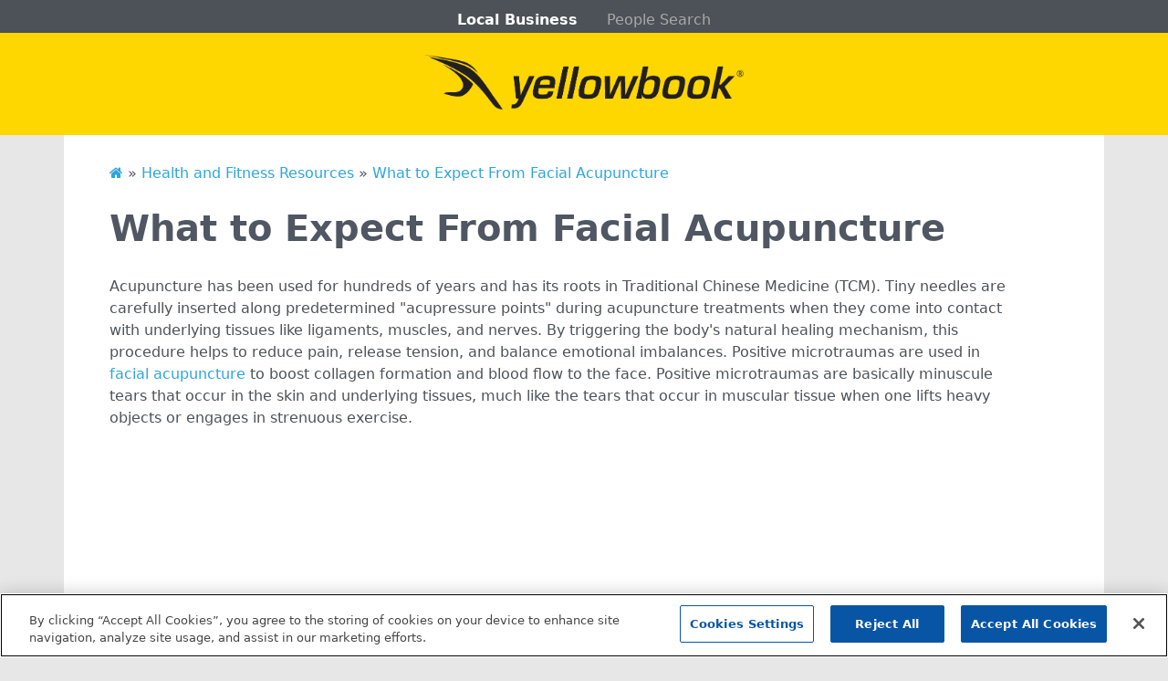

--- FILE ---
content_type: text/html;charset=UTF-8
request_url: https://www.yellowbook.com/lrcontent/blog/2026/What-to-Expect-From-Facial-Acupuncture/
body_size: 4588
content:
<!doctype html>
<html class="no-js" lang="en-us">
<head>
<meta name="google-site-verification" content="7Xu2NFlF49sqXbbeyh6HhLcKpSxi0i4H6VeCqBXbI6o" >
<meta charset="utf-8">
<title>What to Expect From Facial Acupuncture - Yellowbook.com</title>
<meta name="description" content="ncture has been used for hundreds of years and has its roots in Traditional Chinese Medicine (TCM). Tiny needles are carefully inserted along predetermined "acupressure points" during acupuncture treat">
<meta name="viewport" content="width=device-width, initial-scale=1">
<meta property="og:title" content="">
<meta property="og:type" content="">
<meta property="og:url" content="">
<meta property="og:image" content="">
<link rel="manifest" href="site.webmanifest">
<link rel="apple-touch-icon" href="/lrcontent/img/img/img/icon.png">
<link rel="stylesheet" href="/lrcontent/css/css/css/main.css">
<link href="//netdna.bootstrapcdn.com/font-awesome/3.2.1/css/font-awesome.min.css" rel="stylesheet">
<meta name="theme-color" content="#fafafa">
<link href="https://cdn.jsdelivr.net/npm/bootstrap@5.1.3/dist/css/bootstrap.min.css" rel="stylesheet" integrity="sha384-1BmE4kWBq78iYhFldvKuhfTAU6auU8tT94WrHftjDbrCEXSU1oBoqyl2QvZ6jIW3" crossorigin="anonymous">
<link rel="stylesheet" href="/lrcontent/css/css/css/yb.css">
<!-- OneTrust Cookies Consent Notice start for yellowbook.com -->
<script src="https://cdn.cookielaw.org/scripttemplates/otSDKStub.js" data-domain-script="ce300fad-6c82-4223-85f2-8efbe5f791ce-test" ></script>
<script>
function OptanonWrapper() { }
</script>
<!-- OneTrust Cookies Consent Notice end for yellowbook.com -->
<!-- Google tag (gtag.js) -->
<script async src="https://www.googletagmanager.com/gtag/js?id=G-DFTYDPYGEN"></script>
<script>
window.dataLayer = window.dataLayer || [];
function gtag(){dataLayer.push(arguments);}
gtag('js', new Date());
gtag('config', 'G-DFTYDPYGEN');
</script>
<script type="application/ld+json">
{
"@context": "https://schema.org",
"@type": "Article",
"headline": "What to Expect From Facial Acupuncture",
"datePublished": "2022-10-10",
}
</script>
</head>
<body>
<!--HEADER-->
<div class="container-fluid sticky-top">
<nav class="nav-cont">
<ul class="nav justify-content-center">
<li class="nav-item"><a href="https://www.yellowbook.com/" class="nav-link yb-nav-active" aria-current="page">Local Business</a></li>
<li class="nav-item"><a href="https://www.yellowbook.com/people/" class="nav-link yb-nav-inactive" target="_blank">People Search</a></li>
</ul>
</nav>
<header class="d-flex justify-content-center py-4">
<a href="https://www.yellowbook.com"><img src="/lrcontent/img/img/img/yb-logo.png" height="59" width="350" class="img-fluid" alt="Yellowbook.com"></a>
</header>
</div>
<!--BODY CONTENT-->
<div class="container yb-body">
<div class="breadcrumbs">
<a href="https://www.yellowbook.com/lrcontent/"><i class="fa-solid icon-home"></i></a> » <a href="https://www.yellowbook.com/lrcontent/cat/22/health-and-fitness/"> Health and Fitness Resources</a> » <a href="#">
What to Expect From Facial Acupuncture</a></div><br>
<h1>What to Expect From Facial Acupuncture</h1>
<div class="detailItem reviews">
Acupuncture has been used for hundreds of years and has its roots in Traditional Chinese Medicine (TCM). Tiny needles are carefully inserted along predetermined "acupressure points" during acupuncture treatments when they come into contact with underlying tissues like ligaments, muscles, and nerves. 
By triggering the body's natural healing mechanism, this procedure helps to reduce pain, release tension, and balance emotional imbalances. Positive microtraumas are used in <a href='https://drcallisonih.com'>facial acupuncture</a> to boost collagen formation and blood flow to the face. 
Positive microtraumas are basically minuscule tears that occur in the skin and underlying tissues, much like the tears that occur in muscular tissue when one lifts heavy objects or engages in strenuous exercise. <br><br> <iframe width='700' height='470' src='https://www.youtube.com/embed/xGGt0Ih3mC0' frameborder='0' allow='accelerometer; autoplay; clipboard-write; encrypted-media; gyroscope; picture-in-picture' allowfullscreen></iframe><br><a href='https://www.youtube.com/watch?v=xGGt0Ih3mC0' rel='nofollow'>Video Source</a><br><br> Numerous advantages result from the body's innate healing response to these microtears brought on by facial acupuncture.
Because the needles are so tiny, facial acupuncture is typically painless, but a slight pinching sensation may be felt as the needle is inserted. After the initial needle insertion, some patients may feel a minor soreness that lasts for up to one minute before going away. A modest quantity of bleeding is relatively rare because the needles are so fine that the skin closes right away after removal, though it is possible.
Learn more about facial acupuncture with this video. <br><br><center><img src='https://s3.amazonaws.com/qur/3651_2026_244173_1.jpg' width='100%'></center> <br><br><center><img src='https://s3.amazonaws.com/qur/3651_2026_742402_2.jpg' width='100%'></center>
</div>
</div>
<!--START FOOTER-->
<div class="container-fluid yb-footer">
<div class="container">
<footer class="yb-footer">
<div class="row py-3">
<div class="col-md-4 pt-2">
<h5 class="mb-1 mt-3">About Us</h5>
<ul class="nav flex-column">
<li class="nav-item mb-1"><a href="https://hibu.com/" class="nav-link p-0">Corporate</a></li>
<li class="nav-item mb-1"><a href="https://blog.hibu.com/" class="nav-link p-0">Hibu Blog</a></li>
<li class="nav-item mb-1"><a href="https://careers.hibu.com/" class="nav-link p-0">Careers</a></li>
<li class="nav-item mb-1"><a href="https://hibu.com/contact-us/?sfid=70131000001SPnKAAW&cid=yb-footer-contact-us" class="nav-link p-0">Contact Us</a></li>
</ul>
</div>
<div class="col-md-4 pt-2">
<h5 class="mb-1 mt-3">Search Tools</h5>
<ul class="nav flex-column">
<li class="nav-item mb-1"><a href="https://www.yellowbook.com/people/" class="nav-link p-0">People Search</a></li>
<li class="nav-item-mb-1"><a href="https://www.yellowbook.com/s/a/" class="nav-link p-0">Small Business Profiles</a></li>
</ul>
</div>
<div class="col-md-4 pt-2">
<h5 class="mb-1 mt-3">Advertising</h5>
<ul class="nav flex-column">
<li class="nav-item mb-1"><a href="https://hibu.com/advertise-with-yb/?elqCampaignId=4181" class="nav-link p-0">Advertise With Us</a></li>
<li class="nav-item mb-1"><a href="https://hibu.com/terms-conditions/" class="nav-link p-0">Hibu Inc Customer T&amp;Cs</a></li>
</ul>
</div>
</div>
<div class="row py-3 border-bottom">
<h5 class="mb-0"><a href="https://www.yellowbook.com/lrcontent/" style="color:#fff">Small Business Resources</a></h5>
<div class="col-md-4 pt-2">
<ul class="nav flex-column">
<li class="nav-item mb-1"><a href="https://www.yellowbook.com/lrcontent/cat/3/general/" class="nav-link p-0 nmt">General</a></li>
<li class="nav-item mb-1"><a href="https://www.yellowbook.com/lrcontent/cat/4/dental/" class="nav-link p-0">Dental</a></li>
<li class="nav-item mb-1"><a href="https://www.yellowbook.com/lrcontent/cat/5/pets/" class="nav-link p-0">Pets</a></li>
<li class="nav-item mb-1"><a href="https://www.yellowbook.com/lrcontent/cat/11/home-improvement/" class="nav-link p-0">Home Improvement</a></li>
<li class="nav-item mb-1"><a href="https://www.yellowbook.com/lrcontent/cat/14/travel/" class="nav-link p-0">Travel</a></li>
<li class="nav-item mb-1"><a href="https://www.yellowbook.com/lrcontent/cat/15/legal/" class="nav-link p-0">Legal</a></li>
</ul>
</div>
<div class="col-md-4 pt-2">
<ul class="nav flex-column">
<li class="nav-item mb-1"><a href="https://www.yellowbook.com/lrcontent/cat/16/arts-and-entertainment/" class="nav-link p-0 nmt">Arts and Entertainment</a></li>
<li class="nav-item mb-1"><a href="https://www.yellowbook.com/lrcontent/cat/17/automotive/" class="nav-link p-0">Automotive</a></li>
<li class="nav-item mb-1"><a href="https://www.yellowbook.com/lrcontent/cat/18/business/" class="nav-link p-0">Business</a></li>
<li class="nav-item mb-1"><a href="https://www.yellowbook.com/lrcontent/cat/19/computers-and-technology/" class="nav-link p-0">Computers and Technology</a></li>
<li class="nav-item mb-1"><a href="https://www.yellowbook.com/lrcontent/cat/20/finance/" class="nav-link p-0">Finance</a></li>
<li class="nav-item mb-1"><a href="https://www.yellowbook.com/lrcontent/cat/21/food-and-drink/" class="nav-link p-0">Food and Drink</a></li>
</ul>
</div>
<div class="col-md-4 pt-2">
<ul class="nav flex-column">
<li class="nav-item mb-0"><a href="https://www.yellowbook.com/lrcontent/cat/22/health-and-fitness/" class="nav-link p-0 nmt">Health and Fitness</a></li>
<li class="nav-item mb-0"><a href="https://www.yellowbook.com/lrcontent/cat/23/insurance/" class="nav-link p-0">Insurance</a></li>
<li class="nav-item mb-0"><a href="https://www.yellowbook.com/lrcontent/cat/24/family-and-home/" class="nav-link p-0">Family and Home</a></li>
<li class="nav-item mb-0"><a href="https://www.yellowbook.com/lrcontent/cat/25/recreation-and-sports/" class="nav-link p-0">Recreation and Sports</a></li>
<li class="nav-item mb-0"><a href="https://www.yellowbook.com/lrcontent/cat/26/education-and-reference/" class="nav-link p-0">Education and Reference</a></li>
<li class="nav-item mb-0"><a href="https://www.yellowbook.com/lrcontent/cat/27/fashion-and-lifestyle/" class="nav-link p-0">Fashion and Lifestyle</a></li>
</ul>
</div>
</div>
<div class="d-flex justify-content-center mt-3">
<ul class="nav col-md-9 justify-content-center list-unstyled d-flex yb-footer-legal">
<li class="ms-3"><a class="" href="https://hibu.com/legal/yb-conditions-of-use">Conditions of Use</a></li>
<li class="ms-3"><a class="" href="https://hibu.com/legal/privacy-policy">Privacy Policy</a></li>
<li class="ms-3"><a class="" href="https://hibu.com/legal/ccpa">California Privacy Rights</a></li>
<li class="ms-3"><a class="" href="https://hibu.com/company/accessibility">Accessibility</a></li>
<!--<li class="ms-3"><a class="" href="#">Sitemap</a></li>-->
<!--<li class="ms-3"><a class="" href="https://www.yellowbook.com/help/">Help</a></li>-->
</ul>
</div>
<div class="d-flex justify-content-center mt-2">
<div class="d-flex align-items-center yb-footer-legal mb-3">
<a href="https://www.hibu.com"><img src="/lrcontent/img/img/img/hibu-footer-logo.png" width="36" class="mb-1 mx-1" alt="Hibu" ></a>
<span class="">&copy; 2023 Hibu Inc. All rights reserved.</span>
</div>
</div>
</footer>
</div>
</div>
<!-- END FOOTER -->
<!--SCRIPTS-->
<script src="https://cdn.jsdelivr.net/npm/bootstrap@5.1.3/dist/js/bootstrap.bundle.min.js" integrity="sha384-ka7Sk0Gln4gmtz2MlQnikT1wXgYsOg+OMhuP+IlRH9sENBO0LRn5q+8nbTov4+1p" crossorigin="anonymous"></script>
<script src="/lrcontent/js/js/js/plugins.js"></script>
<script>
// GA tracking
(function(i,s,o,g,r,a,m){i['GoogleAnalyticsObject']=r;i[r]=i[r]||function(){
(i[r].q=i[r].q||[]).push(arguments)},i[r].l=1*new Date();a=s.createElement(o),
m=s.getElementsByTagName(o)[0];a.async=1;a.src=g;m.parentNode.insertBefore(a,m)
})(window,document,'script','//www.google-analytics.com/analytics.js','ga');
ga('create', 'UA-38600467-3', 'auto');
ga('require', 'displayfeatures');
ga('send', 'pageview');
</script>
<script>
// audioeye
!function(){var t=function(){var t=document.createElement("script");t.src="https://ws.audioeye.com/ae.js",t.type="text/javascript",t.setAttribute("async",""),document.getElementsByTagName("body")[0].appendChild(t)};"complete"!==document.readyState?window.addEventListener?window.addEventListener("load",t):window.attachEvent&&window.attachEvent("onload",t):t()}()
</script>
<script>
(function(h,o,u,n,d) {
h=h[d]=h[d]||{q:[],onReady:function(c){h.q.push(c)}}
d=o.createElement(u);d.async=1;d.src=n
n=o.getElementsByTagName(u)[0];n.parentNode.insertBefore(d,n)
})(window,document,'script','https://www.datadoghq-browser-agent.com/us1/v6/datadog-rum.js','DD_RUM')
window.DD_RUM.onReady(function() {
window.DD_RUM.init({
clientToken: 'pub3f83e789bd7f4f800d58ca5a4c6d192e',
applicationId: '712a160c-7296-435e-b6a0-dbf5831142a3',
// `site` refers to the Datadog site parameter of your organization
// see https://docs.datadoghq.com/getting_started/site/
site: 'datadoghq.com',
service: 'yellowbook',
env: '<ENV_NAME>',
// Specify a version number to identify the deployed version of your application in Datadog
// version: '1.0.0',
sessionSampleRate: 100,
sessionReplaySampleRate: 0,
defaultPrivacyLevel: 'mask-user-input',
});
})
</script>
<!-- Load YouTube Iframe API if not already loaded -->
<script>
if (!window.YT) {
var tag = document.createElement('script');
tag.src = "https://www.youtube.com/iframe_api";
var firstScriptTag = document.getElementsByTagName('script')[0];
firstScriptTag.parentNode.insertBefore(tag, firstScriptTag);
}
// Function to send custom Datadog RUM action
function sendInvalidYoutubeEvent(videoId) {
if (window.DD_RUM) {
DD_RUM.addAction('invalid_youtube_video', {
video_id: videoId,
message: 'Embedded YouTube video failed or is invalid',
url: window.location.href
});
}
}
// This function is called by the YouTube API
function onYouTubeIframeAPIReady() {
var iframes = document.querySelectorAll('iframe[src*="youtube.com/embed/"]');
iframes.forEach(function(iframe) {
// Extract video ID from the src URL
var match = iframe.src.match(/\/embed\/([^?&]+)/);
var videoId = match ? match[1] : null;
if (!videoId) return;
// Create a YouTube player instance and listen for errors
new YT.Player(iframe, {
events: {
'onError': function(event) {
sendInvalidYoutubeEvent(videoId);
}
}
});
});
}
// If the API is loaded before this script runs, call directly
if (window.YT && YT.Player) {
onYouTubeIframeAPIReady();
}
</script>
</body>
</html>
